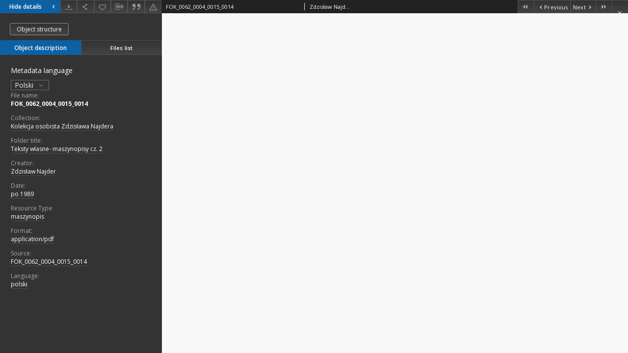

--- FILE ---
content_type: text/xml;charset=utf-8
request_url: https://dlibra.karta.org.pl/dlibra/oai-pmh-repository.xml?verb=GetRecord&metadataPrefix=mets&identifier=oai:dlibra.karta.org.pl:78463
body_size: 1383
content:
<?xml version="1.0" encoding="UTF-8"?>
<?xml-stylesheet type="text/xsl" href="https://dlibra.karta.org.pl/style/common/xsl/oai-style.xsl"?>
<OAI-PMH xmlns="http://www.openarchives.org/OAI/2.0/" 
         xmlns:xsi="http://www.w3.org/2001/XMLSchema-instance"
         xsi:schemaLocation="http://www.openarchives.org/OAI/2.0/
         http://www.openarchives.org/OAI/2.0/OAI-PMH.xsd">
	<responseDate>2025-12-09T04:46:34Z</responseDate>
	<request identifier="oai:dlibra.karta.org.pl:78463" metadataPrefix="mets" verb="GetRecord">
	https://dlibra.karta.org.pl/oai-pmh-repository.xml</request>
	<GetRecord>
	
  <record>
	<header>
		<identifier>oai:dlibra.karta.org.pl:78463</identifier>
	    <datestamp>2018-01-12T09:27:09Z</datestamp>
		  <setSpec>KARTADigitalLibrary:BCOK:AO:III</setSpec> 	      <setSpec>KARTADigitalLibrary:BCOK</setSpec> 	      <setSpec>KARTADigitalLibrary:BCOK:AO</setSpec> 	      <setSpec>KARTADigitalLibrary</setSpec> 	      <setSpec>KARTADigitalLibrary:BCOK:AO:III:62</setSpec> 	    </header>
		<metadata>
	<mets LABEL="FOK_0062_0004_0015_0014" xmlns="http://www.loc.gov/METS/" xmlns:xlink="http://www.w3.org/1999/xlink" xmlns:xsi="http://www.w3.org/2001/XMLSchema-instance" xsi:schemaLocation="http://www.loc.gov/METS/ http://www.loc.gov/standards/mets/mets.xsd">
 <dmdSec ID="dmd0">
  <mdWrap MIMETYPE="text/xml" MDTYPE="OTHER" OTHERMDTYPE="dlibra_avs" LABEL="Local Metadata">
   <xmlData><dlibra_avs:metadataDescription xmlns:dlibra_avs="https://dlibra.karta.org.pl/" xmlns:xsi="http://www.w3.org/2001/XMLSchema-instance" xsi:schemaLocation="https://dlibra.karta.org.pl/ https://dlibra.karta.org.pl/dlibra/attribute-schema.xsd">
<dlibra_avs:PublicAccess><![CDATA[true]]></dlibra_avs:PublicAccess>
<dlibra_avs:DC>
<dlibra_avs:Title>
<value xml:lang="pl"><![CDATA[FOK_0062_0004_0015_0014]]></value>
</dlibra_avs:Title>
<dlibra_avs:Collection xml:lang="pl"><![CDATA[Kolekcja osobista Zdzisława Najdera]]></dlibra_avs:Collection>
<dlibra_avs:Foldername xml:lang="pl"><![CDATA[Teksty własne- maszynopisy cz. 2]]></dlibra_avs:Foldername>
<dlibra_avs:Creator xml:lang="pl"><![CDATA[Zdzisław Najder]]></dlibra_avs:Creator>
<dlibra_avs:Publisher/>
<dlibra_avs:Date xml:lang="pl"><![CDATA[po 1989]]></dlibra_avs:Date>
<dlibra_avs:Type xml:lang="pl"><![CDATA[maszynopis]]></dlibra_avs:Type>
<dlibra_avs:Format><![CDATA[application/pdf]]></dlibra_avs:Format>
<dlibra_avs:Source xml:lang="pl"><![CDATA[FOK_0062_0004_0015_0014]]></dlibra_avs:Source>
<dlibra_avs:Language xml:lang="pl"><![CDATA[polski]]></dlibra_avs:Language>
</dlibra_avs:DC>
<dlibra_avs:ContentType><![CDATA[application/pdf]]></dlibra_avs:ContentType>
</dlibra_avs:metadataDescription>
</xmlData>
  </mdWrap>
 </dmdSec>
 <dmdSec ID="dmd1">
  <mdWrap MIMETYPE="text/xml" MDTYPE="DC" LABEL="Dublin Core Metadata">
   <xmlData><dc:dc xmlns:dc="http://purl.org/dc/elements/1.1/">
<dc:title xml:lang="pl"><![CDATA[FOK_0062_0004_0015_0014]]></dc:title>
<dc:creator xml:lang="pl"><![CDATA[Zdzisław Najder]]></dc:creator>
<dc:date xml:lang="pl"><![CDATA[po 1989]]></dc:date>
<dc:type xml:lang="pl"><![CDATA[maszynopis]]></dc:type>
<dc:format xml:lang="en"><![CDATA[application/pdf]]></dc:format>
<dc:format xml:lang="be"><![CDATA[application/pdf]]></dc:format>
<dc:format xml:lang="ru"><![CDATA[application/pdf]]></dc:format>
<dc:format xml:lang="pl"><![CDATA[application/pdf]]></dc:format>
<dc:identifier><![CDATA[https://dlibra.karta.org.pl/dlibra/publication/edition/78463/content]]></dc:identifier>
<dc:identifier><![CDATA[oai:dlibra.karta.org.pl:78463]]></dc:identifier>
<dc:source xml:lang="pl"><![CDATA[FOK_0062_0004_0015_0014]]></dc:source>
<dc:language xml:lang="pl"><![CDATA[polski]]></dc:language>
</dc:dc>
</xmlData>
  </mdWrap>
 </dmdSec>
 <fileSec>
  <fileGrp ID="PDF_original" USE="original">
   <file ID="PDF_original0" MIMETYPE="application/pdf">
    <FLocat LOCTYPE="URL" xlink:type="simple" xlink:href="https://dlibra.karta.org.pl/Content/78463/PDF/FOK_0062_0004_0015_0014.pdf"/>
   </file>
   <file ID="PDF_original1" MIMETYPE="application/rdf+xml">
    <FLocat LOCTYPE="URL" xlink:type="simple" xlink:href="https://dlibra.karta.org.pl/Content/78463/PDF/publication.rdf"/>
   </file>
  </fileGrp>
 </fileSec>
 <structMap TYPE="PHYSICAL">
  <div ID="PDF_physicalStructure" DMDID="dmd1 dmd0" TYPE="files">
   <div ID="dir.PDF." TYPE="directory">
    <div ID="PDF_phys0" TYPE="file">
     <fptr FILEID="PDF_original0"/>
    </div>
    <div ID="PDF_phys1" TYPE="file">
     <fptr FILEID="PDF_original1"/>
    </div>
   </div>
  </div>
 </structMap>
</mets>

</metadata>
	  </record>	</GetRecord>
</OAI-PMH>
